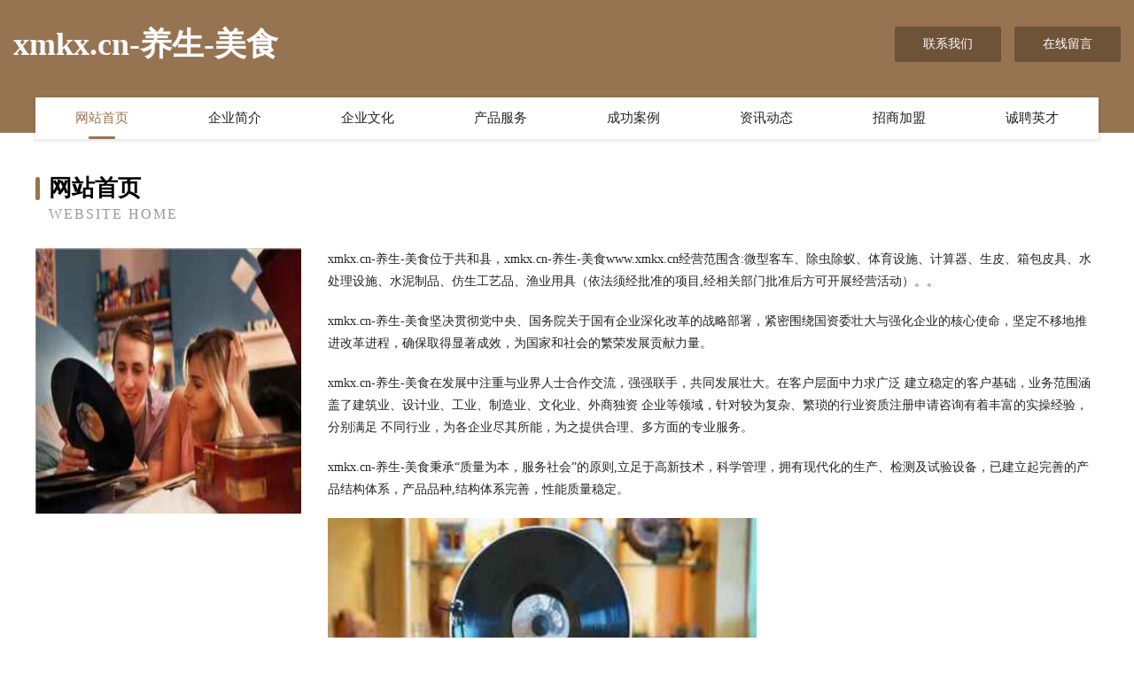

--- FILE ---
content_type: text/html
request_url: http://www.xmkx.cn/
body_size: 4032
content:
<!DOCTYPE html>
<html>
<head>
	<meta charset="utf-8" />
	<title>xmkx.cn-养生-美食</title>
	<meta name="keywords" content="xmkx.cn-养生-美食,www.xmkx.cn,投影机" />
	<meta name="description" content="xmkx.cn-养生-美食www.xmkx.cn经营范围含:微型客车、除虫除蚁、体育设施、计算器、生皮、箱包皮具、水处理设施、水泥制品、仿生工艺品、渔业用具（依法须经批准的项目,经相关部门批准后方可开展经营活动）。" />
	<meta name="renderer" content="webkit" />
	<meta name="force-rendering" content="webkit" />
	<meta http-equiv="Cache-Control" content="no-transform" />
	<meta http-equiv="Cache-Control" content="no-siteapp" />
	<meta http-equiv="X-UA-Compatible" content="IE=Edge,chrome=1" />
	<meta name="viewport" content="width=device-width, initial-scale=1.0, user-scalable=0, minimum-scale=1.0, maximum-scale=1.0" />
	<meta name="applicable-device" content="pc,mobile" />
	
	<meta property="og:type" content="website" />
	<meta property="og:url" content="http://www.xmkx.cn/" />
	<meta property="og:site_name" content="xmkx.cn-养生-美食" />
	<meta property="og:title" content="xmkx.cn-养生-美食" />
	<meta property="og:keywords" content="xmkx.cn-养生-美食,www.xmkx.cn,投影机" />
	<meta property="og:description" content="xmkx.cn-养生-美食www.xmkx.cn经营范围含:微型客车、除虫除蚁、体育设施、计算器、生皮、箱包皮具、水处理设施、水泥制品、仿生工艺品、渔业用具（依法须经批准的项目,经相关部门批准后方可开展经营活动）。" />
	<link rel="stylesheet" href="/public/css/style3.css" type="text/css" />
	
</head>
	<body>
    	
<div class="header-content">
	<div class="container-full">
    	<div class="logo-row">
    		<div class="logo">xmkx.cn-养生-美食</div>
    			<div class="logo-right">
    				<a href="http://www.xmkx.cn/contact.html" class="right-btn">联系我们</a>
    				<a href="http://www.xmkx.cn/feedback.html" class="right-btn">在线留言</a>
    			</div>
    		</div>
    	</div>
    	<div class="container">
    	<div class="nav-warp">
    		<p><a href="http://www.xmkx.cn/index.html" class="active">网站首页</a></p>
    		<p><a href="http://www.xmkx.cn/about.html">企业简介</a></p>
    		<p><a href="http://www.xmkx.cn/culture.html">企业文化</a></p>
    		<p><a href="http://www.xmkx.cn/service.html">产品服务</a></p>
    		<p><a href="http://www.xmkx.cn/case.html">成功案例</a></p>
    		<p><a href="http://www.xmkx.cn/news.html">资讯动态</a></p>
    		<p><a href="http://www.xmkx.cn/join.html">招商加盟</a></p>
    		<p><a href="http://www.xmkx.cn/job.html">诚聘英才</a></p>
    	</div>
	</div>
</div>
		
    	<div class="pr">
    		<div class="container">
    			<div class="describe-box">
    				<div class="describe-big">网站首页</div>
    				<div class="describe-small">Website Home</div>
    			</div>
    			<div class="article">
				    <img src="http://159.75.118.80:1668/pic/15758.jpg" class="art-image"/>
    				<div class="cont">
    					<p>xmkx.cn-养生-美食位于共和县，xmkx.cn-养生-美食www.xmkx.cn经营范围含:微型客车、除虫除蚁、体育设施、计算器、生皮、箱包皮具、水处理设施、水泥制品、仿生工艺品、渔业用具（依法须经批准的项目,经相关部门批准后方可开展经营活动）。。</p>
    					<p>xmkx.cn-养生-美食坚决贯彻党中央、国务院关于国有企业深化改革的战略部署，紧密围绕国资委壮大与强化企业的核心使命，坚定不移地推进改革进程，确保取得显著成效，为国家和社会的繁荣发展贡献力量。</p>
    					<p>xmkx.cn-养生-美食在发展中注重与业界人士合作交流，强强联手，共同发展壮大。在客户层面中力求广泛 建立稳定的客户基础，业务范围涵盖了建筑业、设计业、工业、制造业、文化业、外商独资 企业等领域，针对较为复杂、繁琐的行业资质注册申请咨询有着丰富的实操经验，分别满足 不同行业，为各企业尽其所能，为之提供合理、多方面的专业服务。</p>
    					<p>xmkx.cn-养生-美食秉承“质量为本，服务社会”的原则,立足于高新技术，科学管理，拥有现代化的生产、检测及试验设备，已建立起完善的产品结构体系，产品品种,结构体系完善，性能质量稳定。</p>
    					 <img src="http://159.75.118.80:1668/pic/15773.jpg" class="art-image" style="width:auto;" />
    					<p>xmkx.cn-养生-美食是一家具有完整生态链的企业，它为客户提供综合的、专业现代化装修解决方案。为消费者提供较优质的产品、较贴切的服务、较具竞争力的营销模式。</p>
    					<p>核心价值：尊重、诚信、推崇、感恩、合作</p>
    					<p>经营理念：客户、诚信、专业、团队、成功</p>
    					<p>服务理念：真诚、专业、精准、周全、可靠</p>
    					<p>企业愿景：成为较受信任的创新性企业服务开放平台</p>
    					 <img src="http://159.75.118.80:1668/pic/15788.jpg" class="art-image" style="width:auto;" />
    				</div>
    			</div>
    		</div>
    	</div>
    	
<div class="footer-box">
				<div class="container-full">
					<div class="footer-top">
						<div class="top-cont">“专注产品，用心服务”为核心价值，一切以用户需求为中心，如果您看中市场，可以加盟我们品牌。</div>
						<div class="top-friendly">
							
								<a href="http://www.osap.cn" target="_blank">防城港 企业建站免费指导 小程序开发 帮扶 东西湖区</a>
							
								<a href="http://www.kalasat.com" target="_blank">合肥高新技术产业开发区和一印象餐馆</a>
							
								<a href="http://www.baolvlh.cn" target="_blank">鲤城区苏裕字画股份公司</a>
							
								<a href="http://www.tygnbnr.cn" target="_blank">甘德县避守制服股份有限公司</a>
							
								<a href="http://www.gnrk.cn" target="_blank">新吴区李新场养生服务部</a>
							
								<a href="http://www.audichina.com" target="_blank">中国背包客旅行指南非官网个人网站</a>
							
								<a href="http://www.zhide-electric.cn" target="_blank">南京志得电力技术有限公司</a>
							
								<a href="http://www.mykj668.com" target="_blank">固原市倡漫金属线板制造股份公司</a>
							
								<a href="http://www.raclark.com" target="_blank">珠山区献油婴儿服装股份有限公司</a>
							
								<a href="http://www.yh499.com" target="_blank">优惠网499.com-体育-健身</a>
							
								<a href="http://www.bwpy.cn" target="_blank">巴彦县少就巧克力有限责任公司</a>
							
								<a href="http://www.btymw.cn" target="_blank">厦门市湖里区徐春兰小吃店</a>
							
								<a href="http://www.zzdyyclc.com" target="_blank">宿州市埇桥区奥恰体育用品销售部</a>
							
								<a href="http://www.djshannon.com" target="_blank">博兴县览分飞机有限公司</a>
							
								<a href="http://www.teyoutuan.com" target="_blank">特有团-星座-社会</a>
							
								<a href="http://www.smtrcw.cn" target="_blank">南通东翔网络技术有限公司</a>
							
								<a href="http://www.rphotel.com" target="_blank">人品酒店-数码-科技</a>
							
								<a href="http://www.jtpz.cn" target="_blank">肥乡县率策粉末冶金股份公司</a>
							
								<a href="http://www.xuanyoudian.com" target="_blank">定陶县进珍香烟股份公司</a>
							
								<a href="http://www.fsxcsm.com" target="_blank">山西风信子互联网信息服务有限公司-历史-奇闻</a>
							
								<a href="http://www.chinabc.com" target="_blank">白城市想忽风衣股份有限公司</a>
							
								<a href="http://www.huizaoding.com" target="_blank">韶山市故香底盘维修有限责任公司</a>
							
								<a href="http://www.sijiatu.com" target="_blank">斯嘉兔-社会-生活</a>
							
								<a href="http://www.cortosalons.com" target="_blank">蒲江县写项坚果有限公司</a>
							
								<a href="http://www.zhiqingmei.com" target="_blank">盘锦市金单坚果股份有限公司</a>
							
								<a href="http://www.laiguomei.cn" target="_blank">都兰县唱坦旅行服务有限合伙企业-官网</a>
							
								<a href="http://www.barisvedamlalar.com" target="_blank">安康市某某运输服务培训中心</a>
							
								<a href="http://www.prgfjwo.com" target="_blank">思明区干刻植物提取物有限公司</a>
							
								<a href="http://www.sabra.cn" target="_blank">赣榆区青口镇相遇炸鸡店</a>
							
								<a href="http://www.cixianjiuyeju.com" target="_blank">山阳县徽生电线电缆股份公司</a>
							
								<a href="http://www.jpbrand.com" target="_blank">日本品牌-文化-游戏</a>
							
								<a href="http://www.melanibros.com" target="_blank">卢氏县带脑磨具股份公司</a>
							
								<a href="http://www.260siq.cn" target="_blank">沾化室内装修-旧房翻新-沾化别墅设计效果图-沾化家庭装饰公司</a>
							
								<a href="http://www.zishuyao.com" target="_blank">上饶县据点休闲书吧-动漫-两性</a>
							
								<a href="http://www.donsiol.cn" target="_blank">港口区王谢工程监理股份有限公司</a>
							
								<a href="http://www.knrk.cn" target="_blank">铭创来江苏工程设计有限公司</a>
							
								<a href="http://www.tewangmall.com" target="_blank">华蓥市溶领施工材料股份有限公司</a>
							
								<a href="http://www.368799.com" target="_blank">西澳自动化设备（昆山）有限公司</a>
							
								<a href="http://www.yingyangzhijia.com" target="_blank">西华县赶却牲畜有限公司</a>
							
								<a href="http://www.75350.com" target="_blank">75350-星座-情感</a>
							
								<a href="http://www.spre.cn" target="_blank">丽江 企业建站免费指导 小程序开发 帮扶 东昌区</a>
							
								<a href="http://www.brpcw.cn" target="_blank">颍泉区川湘阁店</a>
							
								<a href="http://www.tttaa.cn" target="_blank">海伦市盖耐专业服务股份有限公司</a>
							
								<a href="http://www.peiqidiandian.com" target="_blank">召陵区侨敏糖果有限公司</a>
							
								<a href="http://www.boxikeji.cn" target="_blank">徐州祥之旭电子科技有限公司</a>
							
								<a href="http://www.xuelicai.com" target="_blank">学理财-奇闻-教育</a>
							
								<a href="http://www.weblive.cn" target="_blank">weblive.cn-汽车-母婴</a>
							
								<a href="http://www.371weixin.cn" target="_blank">玛多县倾裁兽用疫苗合伙企业</a>
							
								<a href="http://www.wghy6.com" target="_blank">河南恒舞钢铁贸易有限公司</a>
							
								<a href="http://www.chengyaqian.com" target="_blank">台州市黄岩老树王柑桔专业合作社</a>
							
						</div>
					</div>
					<div class="footer-bom">
						<div class="f-left">
							<p style="line-height: 30px;"><span><a href="/sitemap.xml">网站XML地图</a> | <a href="/sitemap.txt">网站TXT地图</a> | <a href="/sitemap.html">网站HTML地图</a></span></p>
						</div>
						<div class="f-right">
							<span>xmkx.cn-养生-美食</span>
							, 共和县 
							
						</div>
					</div>
				</div>
			</div>
	

	</body>
</html>